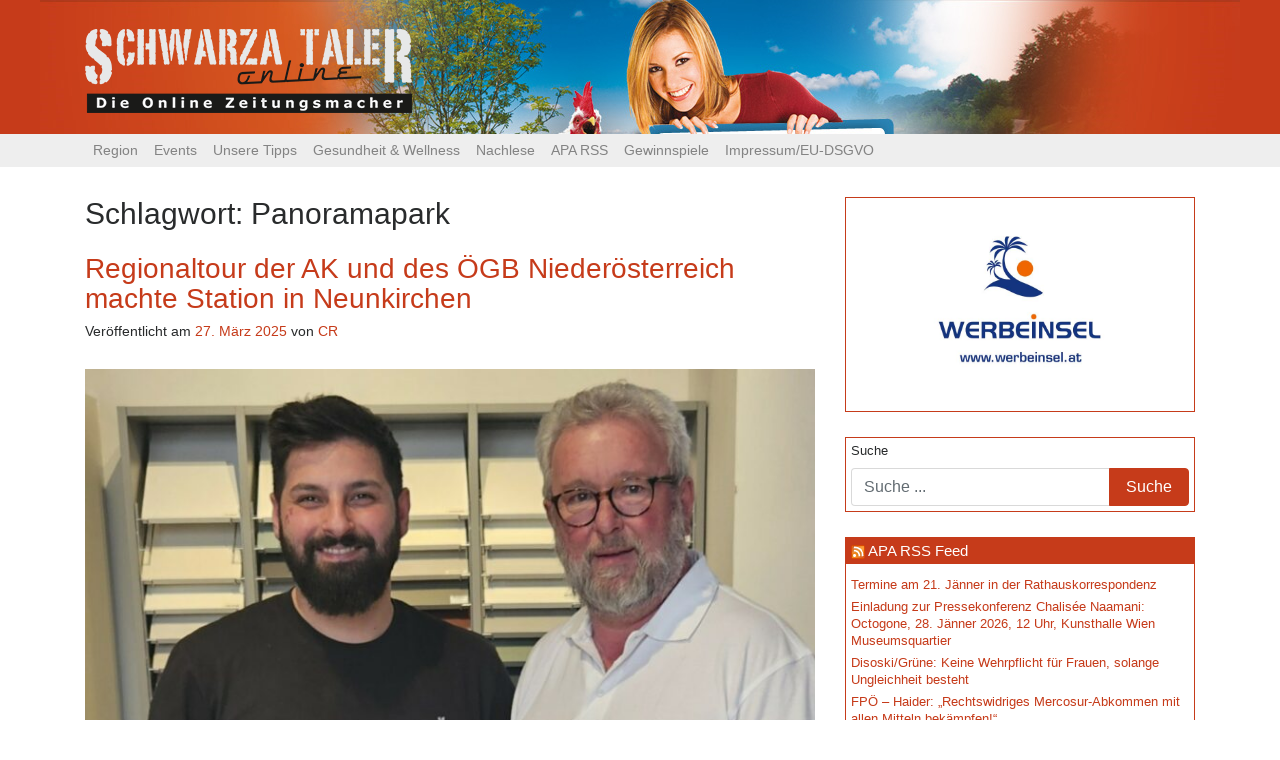

--- FILE ---
content_type: text/html; charset=UTF-8
request_url: https://www.schwarzataler-online.at/tag/panoramapark/
body_size: 13132
content:
<!DOCTYPE html>
<html lang="de" prefix="og: http://ogp.me/ns# fb: http://ogp.me/ns/fb# website: http://ogp.me/ns/website#">
<head>
	<meta charset="UTF-8">
	<meta http-equiv="X-UA-Compatible" content="IE=edge">
	<meta name="viewport" content="width=device-width, initial-scale=1">
	<meta name="mobile-web-app-capable" content="yes">
	<meta name="apple-mobile-web-app-capable" content="yes">
	<meta name="apple-mobile-web-app-title" content="Schwarzataler Online - Die Online Zeitungsmacher">
	<link rel="profile" href="http://gmpg.org/xfn/11">
	<link rel="pingback" href="https://www.schwarzataler-online.at/xmlrpc.php">
	<link href="https://fonts.googleapis.com/css?family=Droid+Sans" rel="stylesheet">
	<title>Panoramapark &#8211; Schwarzataler Online</title>
<meta name='robots' content='max-image-preview:large' />
<link rel="alternate" type="text/calendar" title="Schwarzataler Online &raquo; iCal Feed" href="https://www.schwarzataler-online.at/events/?ical=1" />
<script type="text/javascript">
/* <![CDATA[ */
window._wpemojiSettings = {"baseUrl":"https:\/\/s.w.org\/images\/core\/emoji\/15.0.3\/72x72\/","ext":".png","svgUrl":"https:\/\/s.w.org\/images\/core\/emoji\/15.0.3\/svg\/","svgExt":".svg","source":{"concatemoji":"https:\/\/www.schwarzataler-online.at\/wp-includes\/js\/wp-emoji-release.min.js?ver=6.5.7"}};
/*! This file is auto-generated */
!function(i,n){var o,s,e;function c(e){try{var t={supportTests:e,timestamp:(new Date).valueOf()};sessionStorage.setItem(o,JSON.stringify(t))}catch(e){}}function p(e,t,n){e.clearRect(0,0,e.canvas.width,e.canvas.height),e.fillText(t,0,0);var t=new Uint32Array(e.getImageData(0,0,e.canvas.width,e.canvas.height).data),r=(e.clearRect(0,0,e.canvas.width,e.canvas.height),e.fillText(n,0,0),new Uint32Array(e.getImageData(0,0,e.canvas.width,e.canvas.height).data));return t.every(function(e,t){return e===r[t]})}function u(e,t,n){switch(t){case"flag":return n(e,"\ud83c\udff3\ufe0f\u200d\u26a7\ufe0f","\ud83c\udff3\ufe0f\u200b\u26a7\ufe0f")?!1:!n(e,"\ud83c\uddfa\ud83c\uddf3","\ud83c\uddfa\u200b\ud83c\uddf3")&&!n(e,"\ud83c\udff4\udb40\udc67\udb40\udc62\udb40\udc65\udb40\udc6e\udb40\udc67\udb40\udc7f","\ud83c\udff4\u200b\udb40\udc67\u200b\udb40\udc62\u200b\udb40\udc65\u200b\udb40\udc6e\u200b\udb40\udc67\u200b\udb40\udc7f");case"emoji":return!n(e,"\ud83d\udc26\u200d\u2b1b","\ud83d\udc26\u200b\u2b1b")}return!1}function f(e,t,n){var r="undefined"!=typeof WorkerGlobalScope&&self instanceof WorkerGlobalScope?new OffscreenCanvas(300,150):i.createElement("canvas"),a=r.getContext("2d",{willReadFrequently:!0}),o=(a.textBaseline="top",a.font="600 32px Arial",{});return e.forEach(function(e){o[e]=t(a,e,n)}),o}function t(e){var t=i.createElement("script");t.src=e,t.defer=!0,i.head.appendChild(t)}"undefined"!=typeof Promise&&(o="wpEmojiSettingsSupports",s=["flag","emoji"],n.supports={everything:!0,everythingExceptFlag:!0},e=new Promise(function(e){i.addEventListener("DOMContentLoaded",e,{once:!0})}),new Promise(function(t){var n=function(){try{var e=JSON.parse(sessionStorage.getItem(o));if("object"==typeof e&&"number"==typeof e.timestamp&&(new Date).valueOf()<e.timestamp+604800&&"object"==typeof e.supportTests)return e.supportTests}catch(e){}return null}();if(!n){if("undefined"!=typeof Worker&&"undefined"!=typeof OffscreenCanvas&&"undefined"!=typeof URL&&URL.createObjectURL&&"undefined"!=typeof Blob)try{var e="postMessage("+f.toString()+"("+[JSON.stringify(s),u.toString(),p.toString()].join(",")+"));",r=new Blob([e],{type:"text/javascript"}),a=new Worker(URL.createObjectURL(r),{name:"wpTestEmojiSupports"});return void(a.onmessage=function(e){c(n=e.data),a.terminate(),t(n)})}catch(e){}c(n=f(s,u,p))}t(n)}).then(function(e){for(var t in e)n.supports[t]=e[t],n.supports.everything=n.supports.everything&&n.supports[t],"flag"!==t&&(n.supports.everythingExceptFlag=n.supports.everythingExceptFlag&&n.supports[t]);n.supports.everythingExceptFlag=n.supports.everythingExceptFlag&&!n.supports.flag,n.DOMReady=!1,n.readyCallback=function(){n.DOMReady=!0}}).then(function(){return e}).then(function(){var e;n.supports.everything||(n.readyCallback(),(e=n.source||{}).concatemoji?t(e.concatemoji):e.wpemoji&&e.twemoji&&(t(e.twemoji),t(e.wpemoji)))}))}((window,document),window._wpemojiSettings);
/* ]]> */
</script>
<link rel='stylesheet' id='wp_bannerize_pro_slugwp-bannerize-admin-barmincss-css' href='https://www.schwarzataler-online.at/wp-content/plugins/wp-bannerize-pro/public/css/wp-bannerize-admin-bar.min.css?ver=1.6.9' type='text/css' media='all' />
<link rel='stylesheet' id='wp_bannerize_pro_slugwp-bannerizemincss-css' href='https://www.schwarzataler-online.at/wp-content/plugins/wp-bannerize-pro/public/css/wp-bannerize.min.css?ver=1.6.9' type='text/css' media='all' />
<style id='wp-emoji-styles-inline-css' type='text/css'>

	img.wp-smiley, img.emoji {
		display: inline !important;
		border: none !important;
		box-shadow: none !important;
		height: 1em !important;
		width: 1em !important;
		margin: 0 0.07em !important;
		vertical-align: -0.1em !important;
		background: none !important;
		padding: 0 !important;
	}
</style>
<link rel='stylesheet' id='wp-block-library-css' href='https://www.schwarzataler-online.at/wp-includes/css/dist/block-library/style.min.css?ver=6.5.7' type='text/css' media='all' />
<style id='classic-theme-styles-inline-css' type='text/css'>
/*! This file is auto-generated */
.wp-block-button__link{color:#fff;background-color:#32373c;border-radius:9999px;box-shadow:none;text-decoration:none;padding:calc(.667em + 2px) calc(1.333em + 2px);font-size:1.125em}.wp-block-file__button{background:#32373c;color:#fff;text-decoration:none}
</style>
<style id='global-styles-inline-css' type='text/css'>
body{--wp--preset--color--black: #000000;--wp--preset--color--cyan-bluish-gray: #abb8c3;--wp--preset--color--white: #ffffff;--wp--preset--color--pale-pink: #f78da7;--wp--preset--color--vivid-red: #cf2e2e;--wp--preset--color--luminous-vivid-orange: #ff6900;--wp--preset--color--luminous-vivid-amber: #fcb900;--wp--preset--color--light-green-cyan: #7bdcb5;--wp--preset--color--vivid-green-cyan: #00d084;--wp--preset--color--pale-cyan-blue: #8ed1fc;--wp--preset--color--vivid-cyan-blue: #0693e3;--wp--preset--color--vivid-purple: #9b51e0;--wp--preset--gradient--vivid-cyan-blue-to-vivid-purple: linear-gradient(135deg,rgba(6,147,227,1) 0%,rgb(155,81,224) 100%);--wp--preset--gradient--light-green-cyan-to-vivid-green-cyan: linear-gradient(135deg,rgb(122,220,180) 0%,rgb(0,208,130) 100%);--wp--preset--gradient--luminous-vivid-amber-to-luminous-vivid-orange: linear-gradient(135deg,rgba(252,185,0,1) 0%,rgba(255,105,0,1) 100%);--wp--preset--gradient--luminous-vivid-orange-to-vivid-red: linear-gradient(135deg,rgba(255,105,0,1) 0%,rgb(207,46,46) 100%);--wp--preset--gradient--very-light-gray-to-cyan-bluish-gray: linear-gradient(135deg,rgb(238,238,238) 0%,rgb(169,184,195) 100%);--wp--preset--gradient--cool-to-warm-spectrum: linear-gradient(135deg,rgb(74,234,220) 0%,rgb(151,120,209) 20%,rgb(207,42,186) 40%,rgb(238,44,130) 60%,rgb(251,105,98) 80%,rgb(254,248,76) 100%);--wp--preset--gradient--blush-light-purple: linear-gradient(135deg,rgb(255,206,236) 0%,rgb(152,150,240) 100%);--wp--preset--gradient--blush-bordeaux: linear-gradient(135deg,rgb(254,205,165) 0%,rgb(254,45,45) 50%,rgb(107,0,62) 100%);--wp--preset--gradient--luminous-dusk: linear-gradient(135deg,rgb(255,203,112) 0%,rgb(199,81,192) 50%,rgb(65,88,208) 100%);--wp--preset--gradient--pale-ocean: linear-gradient(135deg,rgb(255,245,203) 0%,rgb(182,227,212) 50%,rgb(51,167,181) 100%);--wp--preset--gradient--electric-grass: linear-gradient(135deg,rgb(202,248,128) 0%,rgb(113,206,126) 100%);--wp--preset--gradient--midnight: linear-gradient(135deg,rgb(2,3,129) 0%,rgb(40,116,252) 100%);--wp--preset--font-size--small: 13px;--wp--preset--font-size--medium: 20px;--wp--preset--font-size--large: 36px;--wp--preset--font-size--x-large: 42px;--wp--preset--spacing--20: 0.44rem;--wp--preset--spacing--30: 0.67rem;--wp--preset--spacing--40: 1rem;--wp--preset--spacing--50: 1.5rem;--wp--preset--spacing--60: 2.25rem;--wp--preset--spacing--70: 3.38rem;--wp--preset--spacing--80: 5.06rem;--wp--preset--shadow--natural: 6px 6px 9px rgba(0, 0, 0, 0.2);--wp--preset--shadow--deep: 12px 12px 50px rgba(0, 0, 0, 0.4);--wp--preset--shadow--sharp: 6px 6px 0px rgba(0, 0, 0, 0.2);--wp--preset--shadow--outlined: 6px 6px 0px -3px rgba(255, 255, 255, 1), 6px 6px rgba(0, 0, 0, 1);--wp--preset--shadow--crisp: 6px 6px 0px rgba(0, 0, 0, 1);}:where(.is-layout-flex){gap: 0.5em;}:where(.is-layout-grid){gap: 0.5em;}body .is-layout-flex{display: flex;}body .is-layout-flex{flex-wrap: wrap;align-items: center;}body .is-layout-flex > *{margin: 0;}body .is-layout-grid{display: grid;}body .is-layout-grid > *{margin: 0;}:where(.wp-block-columns.is-layout-flex){gap: 2em;}:where(.wp-block-columns.is-layout-grid){gap: 2em;}:where(.wp-block-post-template.is-layout-flex){gap: 1.25em;}:where(.wp-block-post-template.is-layout-grid){gap: 1.25em;}.has-black-color{color: var(--wp--preset--color--black) !important;}.has-cyan-bluish-gray-color{color: var(--wp--preset--color--cyan-bluish-gray) !important;}.has-white-color{color: var(--wp--preset--color--white) !important;}.has-pale-pink-color{color: var(--wp--preset--color--pale-pink) !important;}.has-vivid-red-color{color: var(--wp--preset--color--vivid-red) !important;}.has-luminous-vivid-orange-color{color: var(--wp--preset--color--luminous-vivid-orange) !important;}.has-luminous-vivid-amber-color{color: var(--wp--preset--color--luminous-vivid-amber) !important;}.has-light-green-cyan-color{color: var(--wp--preset--color--light-green-cyan) !important;}.has-vivid-green-cyan-color{color: var(--wp--preset--color--vivid-green-cyan) !important;}.has-pale-cyan-blue-color{color: var(--wp--preset--color--pale-cyan-blue) !important;}.has-vivid-cyan-blue-color{color: var(--wp--preset--color--vivid-cyan-blue) !important;}.has-vivid-purple-color{color: var(--wp--preset--color--vivid-purple) !important;}.has-black-background-color{background-color: var(--wp--preset--color--black) !important;}.has-cyan-bluish-gray-background-color{background-color: var(--wp--preset--color--cyan-bluish-gray) !important;}.has-white-background-color{background-color: var(--wp--preset--color--white) !important;}.has-pale-pink-background-color{background-color: var(--wp--preset--color--pale-pink) !important;}.has-vivid-red-background-color{background-color: var(--wp--preset--color--vivid-red) !important;}.has-luminous-vivid-orange-background-color{background-color: var(--wp--preset--color--luminous-vivid-orange) !important;}.has-luminous-vivid-amber-background-color{background-color: var(--wp--preset--color--luminous-vivid-amber) !important;}.has-light-green-cyan-background-color{background-color: var(--wp--preset--color--light-green-cyan) !important;}.has-vivid-green-cyan-background-color{background-color: var(--wp--preset--color--vivid-green-cyan) !important;}.has-pale-cyan-blue-background-color{background-color: var(--wp--preset--color--pale-cyan-blue) !important;}.has-vivid-cyan-blue-background-color{background-color: var(--wp--preset--color--vivid-cyan-blue) !important;}.has-vivid-purple-background-color{background-color: var(--wp--preset--color--vivid-purple) !important;}.has-black-border-color{border-color: var(--wp--preset--color--black) !important;}.has-cyan-bluish-gray-border-color{border-color: var(--wp--preset--color--cyan-bluish-gray) !important;}.has-white-border-color{border-color: var(--wp--preset--color--white) !important;}.has-pale-pink-border-color{border-color: var(--wp--preset--color--pale-pink) !important;}.has-vivid-red-border-color{border-color: var(--wp--preset--color--vivid-red) !important;}.has-luminous-vivid-orange-border-color{border-color: var(--wp--preset--color--luminous-vivid-orange) !important;}.has-luminous-vivid-amber-border-color{border-color: var(--wp--preset--color--luminous-vivid-amber) !important;}.has-light-green-cyan-border-color{border-color: var(--wp--preset--color--light-green-cyan) !important;}.has-vivid-green-cyan-border-color{border-color: var(--wp--preset--color--vivid-green-cyan) !important;}.has-pale-cyan-blue-border-color{border-color: var(--wp--preset--color--pale-cyan-blue) !important;}.has-vivid-cyan-blue-border-color{border-color: var(--wp--preset--color--vivid-cyan-blue) !important;}.has-vivid-purple-border-color{border-color: var(--wp--preset--color--vivid-purple) !important;}.has-vivid-cyan-blue-to-vivid-purple-gradient-background{background: var(--wp--preset--gradient--vivid-cyan-blue-to-vivid-purple) !important;}.has-light-green-cyan-to-vivid-green-cyan-gradient-background{background: var(--wp--preset--gradient--light-green-cyan-to-vivid-green-cyan) !important;}.has-luminous-vivid-amber-to-luminous-vivid-orange-gradient-background{background: var(--wp--preset--gradient--luminous-vivid-amber-to-luminous-vivid-orange) !important;}.has-luminous-vivid-orange-to-vivid-red-gradient-background{background: var(--wp--preset--gradient--luminous-vivid-orange-to-vivid-red) !important;}.has-very-light-gray-to-cyan-bluish-gray-gradient-background{background: var(--wp--preset--gradient--very-light-gray-to-cyan-bluish-gray) !important;}.has-cool-to-warm-spectrum-gradient-background{background: var(--wp--preset--gradient--cool-to-warm-spectrum) !important;}.has-blush-light-purple-gradient-background{background: var(--wp--preset--gradient--blush-light-purple) !important;}.has-blush-bordeaux-gradient-background{background: var(--wp--preset--gradient--blush-bordeaux) !important;}.has-luminous-dusk-gradient-background{background: var(--wp--preset--gradient--luminous-dusk) !important;}.has-pale-ocean-gradient-background{background: var(--wp--preset--gradient--pale-ocean) !important;}.has-electric-grass-gradient-background{background: var(--wp--preset--gradient--electric-grass) !important;}.has-midnight-gradient-background{background: var(--wp--preset--gradient--midnight) !important;}.has-small-font-size{font-size: var(--wp--preset--font-size--small) !important;}.has-medium-font-size{font-size: var(--wp--preset--font-size--medium) !important;}.has-large-font-size{font-size: var(--wp--preset--font-size--large) !important;}.has-x-large-font-size{font-size: var(--wp--preset--font-size--x-large) !important;}
.wp-block-navigation a:where(:not(.wp-element-button)){color: inherit;}
:where(.wp-block-post-template.is-layout-flex){gap: 1.25em;}:where(.wp-block-post-template.is-layout-grid){gap: 1.25em;}
:where(.wp-block-columns.is-layout-flex){gap: 2em;}:where(.wp-block-columns.is-layout-grid){gap: 2em;}
.wp-block-pullquote{font-size: 1.5em;line-height: 1.6;}
</style>
<link rel='stylesheet' id='wpos-slick-style-css' href='https://www.schwarzataler-online.at/wp-content/plugins/wp-responsive-recent-post-slider/assets/css/slick.css?ver=3.5.1' type='text/css' media='all' />
<link rel='stylesheet' id='wppsac-public-style-css' href='https://www.schwarzataler-online.at/wp-content/plugins/wp-responsive-recent-post-slider/assets/css/recent-post-style.css?ver=3.5.1' type='text/css' media='all' />
<link rel='stylesheet' id='understrap-styles-css' href='https://www.schwarzataler-online.at/wp-content/themes/schwarzataler_online_2017-06/css/theme.css?ver=0.5.7' type='text/css' media='all' />
<script type="text/javascript" src="https://www.schwarzataler-online.at/wp-includes/js/jquery/jquery.min.js?ver=3.7.1" id="jquery-core-js"></script>
<script type="text/javascript" src="https://www.schwarzataler-online.at/wp-includes/js/jquery/jquery-migrate.min.js?ver=3.4.1" id="jquery-migrate-js"></script>
<link rel="https://api.w.org/" href="https://www.schwarzataler-online.at/wp-json/" /><link rel="alternate" type="application/json" href="https://www.schwarzataler-online.at/wp-json/wp/v2/tags/2776" />

<!-- Open Graph data is managed by Alex MacArthur's Complete Open Graph plugin. (v3.4.5) -->
<!-- https://wordpress.org/plugins/complete-open-graph/ -->
<meta property='og:site_name' content='Schwarzataler Online' />
<meta property='og:url' content='https://www.schwarzataler-online.at' />
<meta property='og:locale' content='de_DE' />
<meta property='og:description' content='Die Online Zeitungsmacher' />
<meta property='og:title' content='Schwarzataler Online' />
<meta property='og:type' content='website' />
<meta name='twitter:card' content='summary' />
<meta name='twitter:title' content='Schwarzataler Online' />
<meta name='twitter:description' content='Die Online Zeitungsmacher' />
<!-- End Complete Open Graph. | 0.0015161037445068s -->

<style type="text/css">
.feedzy-rss-link-icon:after {
	content: url("https://www.schwarzataler-online.at/wp-content/plugins/feedzy-rss-feeds/img/external-link.png");
	margin-left: 3px;
}
</style>
		<script type="text/javascript">
    "function"!=typeof loadGsLib&&(loadGsLib=function(){var e=document.createElement("script");
    e.type="text/javascript",e.async=!0,e.src="https://api.at.getsocial.io/get/v1/05c3ff/gs_async.js";
    var t=document.getElementsByTagName("script")[0];t.parentNode.insertBefore(e,t)})();
    var GETSOCIAL_VERSION = "4.5";
</script><meta name="tec-api-version" content="v1"><meta name="tec-api-origin" content="https://www.schwarzataler-online.at"><link rel="alternate" href="https://www.schwarzataler-online.at/wp-json/tribe/events/v1/events/?tags=panoramapark" /><link id='MediaRSS' rel='alternate' type='application/rss+xml' title='NextGEN Gallery RSS Feed' href='https://www.schwarzataler-online.at/wp-content/plugins/nextgen-gallery/src/Legacy/xml/media-rss.php' />
<script>
  window.ajaxurl =
    "https://www.schwarzataler-online.at/wp-admin/admin-ajax.php"
  window.WPBannerize = {
    "General": {
        "impressions_enabled": "0",
        "clicks_enabled": "0"
    },
    "Layout": {
        "top": 0,
        "right": 0,
        "bottom": 0,
        "left": 0
    }
} ;
</script>
  <!-- Global site tag (gtag.js) - Google Analytics -->
  <script async src="https://www.googletagmanager.com/gtag/js?id=UA-110608445-1"></script>
  <script>
    window.dataLayer = window.dataLayer || [];
    function gtag(){dataLayer.push(arguments);}
    gtag('js', new Date());

    gtag('config', 'UA-110608445-1');
  </script>
  <script async src="//pagead2.googlesyndication.com/pagead/js/adsbygoogle.js"></script>
  <script>
    (adsbygoogle = window.adsbygoogle || []).push({
      google_ad_client: "ca-pub-2507861894708771",
      enable_page_level_ads: true
    });
  </script>
</head>

<body class="archive tag-panoramapark tag-2776 wp-custom-logo tribe-no-js hfeed">

<div class="hfeed site" id="page">

	<!-- ******************* The Navbar Area ******************* -->
	<div class="wrapper-fluid wrapper-navbar" id="wrapper-navbar">

		<a class="skip-link screen-reader-text sr-only" href="#content">Zum Inhalt</a>
    <header id="top_header">
      <div class="container">
        <!-- Your site title as branding in the menu -->
        <a href="https://www.schwarzataler-online.at/" class="navbar-brand custom-logo-link" rel="home"><img width="327" height="84" src="https://www.schwarzataler-online.at/wp-content/uploads/2017/06/logo3.png" class="img-responsive" alt="Schwarzataler Online" decoding="async" srcset="https://www.schwarzataler-online.at/wp-content/uploads/2017/06/logo3.png 327w, https://www.schwarzataler-online.at/wp-content/uploads/2017/06/logo3-300x77.png 300w" sizes="(max-width: 327px) 100vw, 327px" /></a><!-- end custom logo -->
      </div>
    </header>
		
		<nav class="navbar navbar-toggleable-md navbar-custom">

					<div class="container">
		
				<button class="navbar-toggler" type="button" data-toggle="collapse" data-target="#navbarNavDropdown" aria-controls="navbarNavDropdown" aria-expanded="false" aria-label="Toggle navigation">
					<span class="navbar-toggler-icon"></span>
				</button>
				<!-- The WordPress Menu goes here -->
				<div id="navbarNavDropdown" class="collapse navbar-collapse"><ul id="main-menu" class="navbar-nav"><li id="menu-item-69518" class="menu-item menu-item-type-taxonomy menu-item-object-category menu-item-has-children nav-item menu-item-69518 dropdown"><a title="Region" href="#" data-toggle="dropdown" class="nav-link dropdown-toggle">Region <span class="caret"></span></a>
<ul class=" dropdown-menu" role="menu">
	<li id="menu-item-69519" class="menu-item menu-item-type-taxonomy menu-item-object-category nav-item menu-item-69519"><a title="Bucklige Welt / Wechsel" href="https://www.schwarzataler-online.at/category/region/buwe-pitt-wech/" class="nav-link">Bucklige Welt / Wechsel</a></li>
	<li id="menu-item-69520" class="menu-item menu-item-type-taxonomy menu-item-object-category nav-item menu-item-69520"><a title="Oberes Mürztal" href="https://www.schwarzataler-online.at/category/region/oberes-muerztal/" class="nav-link">Oberes Mürztal</a></li>
	<li id="menu-item-69521" class="menu-item menu-item-type-taxonomy menu-item-object-category nav-item menu-item-69521"><a title="Schwarzatal / Zauberberge" href="https://www.schwarzataler-online.at/category/region/schwarzatal-zauberberge/" class="nav-link">Schwarzatal / Zauberberge</a></li>
	<li id="menu-item-69522" class="menu-item menu-item-type-taxonomy menu-item-object-category nav-item menu-item-69522"><a title="Steinfeld / Hohe Wand" href="https://www.schwarzataler-online.at/category/region/howa-steinfeld/" class="nav-link">Steinfeld / Hohe Wand</a></li>
	<li id="menu-item-69523" class="menu-item menu-item-type-taxonomy menu-item-object-category nav-item menu-item-69523"><a title="Der Rest der Welt" href="https://www.schwarzataler-online.at/category/region/ueberregional/" class="nav-link">Der Rest der Welt</a></li>
</ul>
</li>
<li id="menu-item-69515" class="menu-item menu-item-type-taxonomy menu-item-object-category menu-item-has-children nav-item menu-item-69515 dropdown"><a title="Events" href="#" data-toggle="dropdown" class="nav-link dropdown-toggle">Events <span class="caret"></span></a>
<ul class=" dropdown-menu" role="menu">
	<li id="menu-item-69582" class="menu-item menu-item-type-taxonomy menu-item-object-tribe_events_cat nav-item menu-item-69582"><a title="Alle Events" href="https://www.schwarzataler-online.at/events/kategorie/events/" class="nav-link">Alle Events</a></li>
	<li id="menu-item-69585" class="menu-item menu-item-type-taxonomy menu-item-object-tribe_events_cat nav-item menu-item-69585"><a title="Festivals" href="https://www.schwarzataler-online.at/events/kategorie/events/festivals/" class="nav-link">Festivals</a></li>
	<li id="menu-item-69588" class="menu-item menu-item-type-taxonomy menu-item-object-tribe_events_cat nav-item menu-item-69588"><a title="Konzert" href="https://www.schwarzataler-online.at/events/kategorie/events/konzert/" class="nav-link">Konzert</a></li>
	<li id="menu-item-69591" class="menu-item menu-item-type-taxonomy menu-item-object-tribe_events_cat nav-item menu-item-69591"><a title="Bühne" href="https://www.schwarzataler-online.at/events/kategorie/events/buehne/" class="nav-link">Bühne</a></li>
	<li id="menu-item-75089" class="menu-item menu-item-type-taxonomy menu-item-object-tribe_events_cat nav-item menu-item-75089"><a title="Tanzveranstaltungen" href="https://www.schwarzataler-online.at/events/kategorie/events/tanzveranstaltungen/" class="nav-link">Tanzveranstaltungen</a></li>
	<li id="menu-item-69596" class="menu-item menu-item-type-taxonomy menu-item-object-tribe_events_cat nav-item menu-item-69596"><a title="Lesung" href="https://www.schwarzataler-online.at/events/kategorie/events/lesung/" class="nav-link">Lesung</a></li>
	<li id="menu-item-69590" class="menu-item menu-item-type-taxonomy menu-item-object-tribe_events_cat nav-item menu-item-69590"><a title="Ausstellung" href="https://www.schwarzataler-online.at/events/kategorie/events/ausstellung/" class="nav-link">Ausstellung</a></li>
	<li id="menu-item-69587" class="menu-item menu-item-type-taxonomy menu-item-object-tribe_events_cat nav-item menu-item-69587"><a title="Heuriger" href="https://www.schwarzataler-online.at/events/kategorie/events/heuriger/" class="nav-link">Heuriger</a></li>
	<li id="menu-item-69593" class="menu-item menu-item-type-taxonomy menu-item-object-tribe_events_cat nav-item menu-item-69593"><a title="Flohmärkte" href="https://www.schwarzataler-online.at/events/kategorie/events/flohmaerkte/" class="nav-link">Flohmärkte</a></li>
</ul>
</li>
<li id="menu-item-69535" class="menu-item menu-item-type-taxonomy menu-item-object-category menu-item-has-children nav-item menu-item-69535 dropdown"><a title="Unsere Tipps" href="#" data-toggle="dropdown" class="nav-link dropdown-toggle">Unsere Tipps <span class="caret"></span></a>
<ul class=" dropdown-menu" role="menu">
	<li id="menu-item-69533" class="menu-item menu-item-type-taxonomy menu-item-object-category nav-item menu-item-69533"><a title="Live &amp; Musicbox" href="https://www.schwarzataler-online.at/category/thematik/musicbox/" class="nav-link">Live &amp; Musicbox</a></li>
	<li id="menu-item-69529" class="menu-item menu-item-type-taxonomy menu-item-object-category nav-item menu-item-69529"><a title="Bücher" href="https://www.schwarzataler-online.at/category/thematik/buecher/" class="nav-link">Bücher</a></li>
	<li id="menu-item-69530" class="menu-item menu-item-type-taxonomy menu-item-object-category nav-item menu-item-69530"><a title="Filme" href="https://www.schwarzataler-online.at/category/thematik/filme/" class="nav-link">Filme</a></li>
	<li id="menu-item-69532" class="menu-item menu-item-type-taxonomy menu-item-object-category nav-item menu-item-69532"><a title="Kultur" href="https://www.schwarzataler-online.at/category/thematik/kultur/" class="nav-link">Kultur</a></li>
	<li id="menu-item-69597" class="menu-item menu-item-type-taxonomy menu-item-object-category nav-item menu-item-69597"><a title="Rund ums Haus" href="https://www.schwarzataler-online.at/category/thematik/rund-ums-haus/" class="nav-link">Rund ums Haus</a></li>
</ul>
</li>
<li id="menu-item-69598" class="menu-item menu-item-type-taxonomy menu-item-object-category nav-item menu-item-69598"><a title="Gesundheit &amp; Wellness" href="https://www.schwarzataler-online.at/category/thematik/gesundheit-wellness/" class="nav-link">Gesundheit &#038; Wellness</a></li>
<li id="menu-item-69526" class="menu-item menu-item-type-taxonomy menu-item-object-category menu-item-has-children nav-item menu-item-69526 dropdown"><a title="Nachlese" href="#" data-toggle="dropdown" class="nav-link dropdown-toggle">Nachlese <span class="caret"></span></a>
<ul class=" dropdown-menu" role="menu">
	<li id="menu-item-69545" class="menu-item menu-item-type-taxonomy menu-item-object-category nav-item menu-item-69545"><a title="Adabei" href="https://www.schwarzataler-online.at/category/thematik/adabei/" class="nav-link">Adabei</a></li>
	<li id="menu-item-69527" class="menu-item menu-item-type-taxonomy menu-item-object-category nav-item menu-item-69527"><a title="Gallerie" href="https://www.schwarzataler-online.at/category/thematik/adabei/event-fotos/" class="nav-link">Gallerie</a></li>
</ul>
</li>
<li id="menu-item-69603" class="menu-item menu-item-type-post_type menu-item-object-page nav-item menu-item-69603"><a title="APA RSS" href="https://www.schwarzataler-online.at/apa-rss/" class="nav-link">APA RSS</a></li>
<li id="menu-item-69531" class="menu-item menu-item-type-taxonomy menu-item-object-category nav-item menu-item-69531"><a title="Gewinnspiele" href="https://www.schwarzataler-online.at/category/thematik/gewinnspiele/" class="nav-link">Gewinnspiele</a></li>
<li id="menu-item-69568" class="menu-item menu-item-type-post_type menu-item-object-page nav-item menu-item-69568"><a title="Impressum/EU-DSGVO" href="https://www.schwarzataler-online.at/impressum/" class="nav-link">Impressum/EU-DSGVO</a></li>
</ul></div>						</div><!-- .container -->
						
		</nav><!-- .site-navigation -->
	</div><!-- .wrapper-navbar end -->


<div class="wrapper" id="archive-wrapper">

	<div class="container" id="content" tabindex="-1">

		<div class="row">

			<!-- Do the left sidebar check -->
			


<div class="col-md-8 content-area" id="primary">
			<main class="site-main" id="main">

				
					<header class="page-header">
						<h1 class="page-title">Schlagwort: <span>Panoramapark</span></h1>					</header><!-- .page-header -->

										
						
<article class="post-104154 post type-post status-publish format-standard has-post-thumbnail hentry category-allgemein category-arbeit category-bildung category-events category-featured category-politik category-region category-schwarzatal-zauberberge tag-aktion tag-arbeiterkammer tag-gerhard-windbichler tag-marion-woedl tag-neunkirchen tag-oegb-niederoesterreich tag-panoramapark tag-protest" id="post-104154">

	<header class="entry-header">

		<h2 class="entry-title"><a href="https://www.schwarzataler-online.at/2025/03/regionaltour-der-ak-und-des-oegb-niederoesterreich-machte-station-in-neunkirchen/" rel="bookmark">Regionaltour der AK und des ÖGB Niederösterreich machte Station in Neunkirchen</a></h2>
		
			<div class="entry-meta">
				<span class="posted-on">Veröffentlicht am <a href="https://www.schwarzataler-online.at/2025/03/regionaltour-der-ak-und-des-oegb-niederoesterreich-machte-station-in-neunkirchen/" rel="bookmark"><time class="entry-date published" datetime="2025-03-27T21:34:40+01:00">27. März 2025</time></a></span><span class="byline"> von <span class="author vcard"><a class="url fn n" href="https://www.schwarzataler-online.at/author/saharawilli/">CR</a></span></span>			</div><!-- .entry-meta -->

		
	</header><!-- .entry-header -->

	<img width="640" height="360" src="https://www.schwarzataler-online.at/wp-content/uploads/2025/03/20250311_120934-SoKo-1024x576.jpg" class="attachment-large size-large wp-post-image" alt="" decoding="async" fetchpriority="high" srcset="https://www.schwarzataler-online.at/wp-content/uploads/2025/03/20250311_120934-SoKo-1024x576.jpg 1024w, https://www.schwarzataler-online.at/wp-content/uploads/2025/03/20250311_120934-SoKo-300x169.jpg 300w, https://www.schwarzataler-online.at/wp-content/uploads/2025/03/20250311_120934-SoKo-768x432.jpg 768w, https://www.schwarzataler-online.at/wp-content/uploads/2025/03/20250311_120934-SoKo-1200x675.jpg 1200w, https://www.schwarzataler-online.at/wp-content/uploads/2025/03/20250311_120934-SoKo.jpg 1232w" sizes="(max-width: 640px) 100vw, 640px" />
	<div class="entry-content">

		<p>&#8218;Steuerlast fair verteilen&#8216; &#8211; mit dieser Forderung an die Bundesregierung startet die Regionaltour der AK und des ÖGB Niederösterreich. Mit kleinen Aufmerksamkeiten als Geschenk wandten sich Vertreter des ÖGB und [&#8230;]</p>
<p><a class="btn btn-secondary understrap-read-more-link" href="https://www.schwarzataler-online.at/2025/03/regionaltour-der-ak-und-des-oegb-niederoesterreich-machte-station-in-neunkirchen/">Weiterlesen&#8230;</a></p>

		
	</div><!-- .entry-content -->

	<footer class="entry-footer">

		<span class="cat-links">Veröffentlicht in  <a href="https://www.schwarzataler-online.at/category/allgemein/" rel="category tag">Allgemein</a>, <a href="https://www.schwarzataler-online.at/category/thematik/arbeit/" rel="category tag">Arbeit</a>, <a href="https://www.schwarzataler-online.at/category/thematik/bildung/" rel="category tag">Bildung</a>, <a href="https://www.schwarzataler-online.at/category/events/" rel="category tag">Events</a>, <a href="https://www.schwarzataler-online.at/category/thematik/politik/" rel="category tag">Politik</a>, <a href="https://www.schwarzataler-online.at/category/region/" rel="category tag">Region</a>, <a href="https://www.schwarzataler-online.at/category/region/schwarzatal-zauberberge/" rel="category tag">Schwarzatal / Zauberberge</a></span><br/><span class="tags-links">Tagged <a href="https://www.schwarzataler-online.at/tag/aktion/" rel="tag">Aktion</a>, <a href="https://www.schwarzataler-online.at/tag/arbeiterkammer/" rel="tag">Arbeiterkammer</a>, <a href="https://www.schwarzataler-online.at/tag/gerhard-windbichler/" rel="tag">Gerhard Windbichler</a>, <a href="https://www.schwarzataler-online.at/tag/marion-woedl/" rel="tag">Marion Woedl</a>, <a href="https://www.schwarzataler-online.at/tag/neunkirchen/" rel="tag">Neunkirchen</a>, <a href="https://www.schwarzataler-online.at/tag/oegb-niederoesterreich/" rel="tag">ÖGB Niederösterreich</a>, <a href="https://www.schwarzataler-online.at/tag/panoramapark/" rel="tag">Panoramapark</a>, <a href="https://www.schwarzataler-online.at/tag/protest/" rel="tag">Protest</a></span><span class="comments-link"><a href="https://www.schwarzataler-online.at/2025/03/regionaltour-der-ak-und-des-oegb-niederoesterreich-machte-station-in-neunkirchen/#respond">Kommentar hinterlassen</a></span>
	</footer><!-- .entry-footer -->

</article><!-- #post-## -->

					
						
<article class="post-74869 post type-post status-publish format-standard has-post-thumbnail hentry category-bildung category-ueberregional category-gewinnspiele category-rund-ums-haus category-schwarzatal-zauberberge tag-beratung tag-energie tag-gewinnspiel tag-neunkirchen tag-panoramapark tag-umwelt" id="post-74869">

	<header class="entry-header">

		<h2 class="entry-title"><a href="https://www.schwarzataler-online.at/2018/01/%e2%98%85-heiztour-der-energie-und-umweltagentur-im-bezirk-neunkirchen/" rel="bookmark">Heiztour der Energie- und Umweltagentur im Bezirk Neunkirchen</a></h2>
		
			<div class="entry-meta">
				<span class="posted-on">Veröffentlicht am <a href="https://www.schwarzataler-online.at/2018/01/%e2%98%85-heiztour-der-energie-und-umweltagentur-im-bezirk-neunkirchen/" rel="bookmark"><time class="entry-date published updated" datetime="2018-01-05T12:43:52+01:00">5. Januar 2018</time></a></span><span class="byline"> von <span class="author vcard"><a class="url fn n" href="https://www.schwarzataler-online.at/author/saharawilli/">CR</a></span></span>			</div><!-- .entry-meta -->

		
	</header><!-- .entry-header -->

	<img width="640" height="400" src="https://www.schwarzataler-online.at/wp-content/uploads/2018/01/Foto_Heiztour-Neunkirchen-1024x640.jpg" class="attachment-large size-large wp-post-image" alt="" decoding="async" srcset="https://www.schwarzataler-online.at/wp-content/uploads/2018/01/Foto_Heiztour-Neunkirchen-1024x640.jpg 1024w, https://www.schwarzataler-online.at/wp-content/uploads/2018/01/Foto_Heiztour-Neunkirchen-300x188.jpg 300w, https://www.schwarzataler-online.at/wp-content/uploads/2018/01/Foto_Heiztour-Neunkirchen-768x480.jpg 768w, https://www.schwarzataler-online.at/wp-content/uploads/2018/01/Foto_Heiztour-Neunkirchen-688x430.jpg 688w, https://www.schwarzataler-online.at/wp-content/uploads/2018/01/Foto_Heiztour-Neunkirchen-344x215.jpg 344w" sizes="(max-width: 640px) 100vw, 640px" />
	<div class="entry-content">

		<p>Die Energie- und Umweltagentur NÖ startete mit einer großen Beratungstour zum Thema Heizen ins neue Jahr. Auch in Neunkirchen konnte man sich im Panoramapark Tipps zum Energiesparen beim Heizen holen. [&#8230;]</p>
<p><a class="btn btn-secondary understrap-read-more-link" href="https://www.schwarzataler-online.at/2018/01/%e2%98%85-heiztour-der-energie-und-umweltagentur-im-bezirk-neunkirchen/">Weiterlesen&#8230;</a></p>

		
	</div><!-- .entry-content -->

	<footer class="entry-footer">

		<span class="cat-links">Veröffentlicht in  <a href="https://www.schwarzataler-online.at/category/thematik/bildung/" rel="category tag">Bildung</a>, <a href="https://www.schwarzataler-online.at/category/region/ueberregional/" rel="category tag">Der Rest der Welt</a>, <a href="https://www.schwarzataler-online.at/category/thematik/gewinnspiele/" rel="category tag">Gewinnspiele</a>, <a href="https://www.schwarzataler-online.at/category/thematik/rund-ums-haus/" rel="category tag">Rund ums Haus</a>, <a href="https://www.schwarzataler-online.at/category/region/schwarzatal-zauberberge/" rel="category tag">Schwarzatal / Zauberberge</a></span><br/><span class="tags-links">Tagged <a href="https://www.schwarzataler-online.at/tag/beratung/" rel="tag">Beratung</a>, <a href="https://www.schwarzataler-online.at/tag/energie/" rel="tag">Energie</a>, <a href="https://www.schwarzataler-online.at/tag/gewinnspiel/" rel="tag">Gewinnspiel</a>, <a href="https://www.schwarzataler-online.at/tag/neunkirchen/" rel="tag">Neunkirchen</a>, <a href="https://www.schwarzataler-online.at/tag/panoramapark/" rel="tag">Panoramapark</a>, <a href="https://www.schwarzataler-online.at/tag/umwelt/" rel="tag">Umwelt</a></span><span class="comments-link"><a href="https://www.schwarzataler-online.at/2018/01/%e2%98%85-heiztour-der-energie-und-umweltagentur-im-bezirk-neunkirchen/#respond">Kommentar hinterlassen</a></span>
	</footer><!-- .entry-footer -->

</article><!-- #post-## -->

					
				
			</main><!-- #main -->

			<!-- The pagination component -->
			
		</div><!-- #primary -->

		<!-- Do the right sidebar check -->
		
			
<div class="col-md-4 widget-area" id="right-sidebar" role="complementary">
	<aside id="wp-bannerize-widget-2" class="widget-block widget widget_wp-bannerize-widget"><aside id="wp-bannerize-widget-2" class="widget-block widget widget_wp-bannerize-widget">      <div class="wp_bannerize_container wp_bannerize_layout_vertical">    <div class="wp_bannerize_banner_box wp_bannerize_category_einzelansicht-einleitung wp_bannerize_category_sidebar"
         style=""
         data-title="Werbeinsel - 200x200"
         data-mime_type="image-jpeg"
       data-impressions_enabled="true"       data-clicks_enabled="true"         data-banner_id="72753"
         id="wpbanner-72753">
      <a href="https://www.werbeinsel.at/" target="_blank" ><img border="0" width="203" height="203" src="https://www.schwarzataler-online.at/wp-content/uploads/2017/10/Banner_Werbeinsel.jpg" alt="Werbeinsel - 200x200" title="Werbeinsel - 200x200" /></a>    </div>
    </div></aside></aside><aside id="search-3" class="widget-block widget widget_search"><form method="get" id="searchform" action="https://www.schwarzataler-online.at/" role="search">
	<label class="assistive-text" for="s">Suche</label>
	<div class="input-group">
		<input class="field form-control" id="s" name="s" type="text"
			placeholder="Suche ...">
		<span class="input-group-btn">
			<input class="submit btn btn-primary" id="searchsubmit" name="submit" type="submit"
			value="Suche">
	</span>
	</div>
</form>
</aside><aside id="rss-2" class="widget-block widget widget_rss"><h3 class="widget-title"><a class="rsswidget rss-widget-feed" href="https://www.ots.at/rss/index"><img class="rss-widget-icon" style="border:0" width="14" height="14" src="https://www.schwarzataler-online.at/wp-includes/images/rss.png" alt="RSS" loading="lazy" /></a> <a class="rsswidget rss-widget-title" href="">APA RSS Feed</a></h3><ul><li><a class='rsswidget' href='https://www.ots.at/presseaussendung/OTS_20260120_OTS0108/termine-am-21-jaenner-in-der-rathauskorrespondenz'>Termine am 21. Jänner in der Rathauskorrespondenz</a></li><li><a class='rsswidget' href='https://www.ots.at/presseaussendung/OTS_20260120_OTS0107/einladung-zur-pressekonferenz-chalise-naamani-octogone-28-jaenner-2026-12-uhr-kunsthalle-wien-museumsquartier'>Einladung zur Pressekonferenz Chalisée Naamani: Octogone, 28. Jänner 2026, 12 Uhr, Kunsthalle Wien Museumsquartier</a></li><li><a class='rsswidget' href='https://www.ots.at/presseaussendung/OTS_20260120_OTS0106/disoskigruene-keine-wehrpflicht-fuer-frauen-solange-ungleichheit-besteht'>Disoski/Grüne: Keine Wehrpflicht für Frauen, solange Ungleichheit besteht</a></li><li><a class='rsswidget' href='https://www.ots.at/presseaussendung/OTS_20260120_OTS0105/fpoe-haider-rechtswidriges-mercosur-abkommen-mit-allen-mitteln-bekaempfen'>FPÖ – Haider: „Rechtswidriges Mercosur-Abkommen mit allen Mitteln bekämpfen!“</a></li><li><a class='rsswidget' href='https://www.ots.at/presseaussendung/OTS_20260120_OTS0104/oevp-zierfussgorlitzer-foerderchaos-statt-kontrolle-neos-lassen-foerdermissbrauch-in-wiens-kindergaerten-eskalieren'>ÖVP - Zierfuß/Gorlitzer: Förderchaos statt Kontrolle: Neos lassen Fördermissbrauch in Wiens Kindergärten eskalieren</a></li></ul></aside><aside id="tag_cloud-2" class="widget-block widget widget_tag_cloud"><h3 class="widget-title">Schlagwörter</h3><div class="tagcloud"><a href="https://www.schwarzataler-online.at/tag/album/" class="tag-cloud-link tag-link-2608 tag-link-position-1" style="font-size: 11.389473684211pt;" aria-label="Album (220 Einträge)">Album</a>
<a href="https://www.schwarzataler-online.at/tag/arbeit/" class="tag-cloud-link tag-link-2131 tag-link-position-2" style="font-size: 10.8pt;" aria-label="Arbeit (198 Einträge)">Arbeit</a>
<a href="https://www.schwarzataler-online.at/tag/ausstellung/" class="tag-cloud-link tag-link-102 tag-link-position-3" style="font-size: 8.1473684210526pt;" aria-label="Ausstellung (130 Einträge)">Ausstellung</a>
<a href="https://www.schwarzataler-online.at/tag/bergrettung/" class="tag-cloud-link tag-link-1562 tag-link-position-4" style="font-size: 9.7684210526316pt;" aria-label="Bergrettung (169 Einträge)">Bergrettung</a>
<a href="https://www.schwarzataler-online.at/tag/buch/" class="tag-cloud-link tag-link-613 tag-link-position-5" style="font-size: 15.663157894737pt;" aria-label="Buch (429 Einträge)">Buch</a>
<a href="https://www.schwarzataler-online.at/tag/cd/" class="tag-cloud-link tag-link-362 tag-link-position-6" style="font-size: 14.631578947368pt;" aria-label="CD (366 Einträge)">CD</a>
<a href="https://www.schwarzataler-online.at/tag/dvd/" class="tag-cloud-link tag-link-2115 tag-link-position-7" style="font-size: 8.2947368421053pt;" aria-label="DVD (134 Einträge)">DVD</a>
<a href="https://www.schwarzataler-online.at/tag/einsatz/" class="tag-cloud-link tag-link-1878 tag-link-position-8" style="font-size: 15.957894736842pt;" aria-label="Einsatz (447 Einträge)">Einsatz</a>
<a href="https://www.schwarzataler-online.at/tag/festival/" class="tag-cloud-link tag-link-2009 tag-link-position-9" style="font-size: 12.126315789474pt;" aria-label="Festival (242 Einträge)">Festival</a>
<a href="https://www.schwarzataler-online.at/tag/feuerwehr/" class="tag-cloud-link tag-link-493 tag-link-position-10" style="font-size: 12.126315789474pt;" aria-label="Feuerwehr (247 Einträge)">Feuerwehr</a>
<a href="https://www.schwarzataler-online.at/tag/ff/" class="tag-cloud-link tag-link-375 tag-link-position-11" style="font-size: 9.9157894736842pt;" aria-label="FF (171 Einträge)">FF</a>
<a href="https://www.schwarzataler-online.at/tag/florianis/" class="tag-cloud-link tag-link-1507 tag-link-position-12" style="font-size: 10.652631578947pt;" aria-label="Florianis (195 Einträge)">Florianis</a>
<a href="https://www.schwarzataler-online.at/tag/gewinn/" class="tag-cloud-link tag-link-2102 tag-link-position-13" style="font-size: 13.747368421053pt;" aria-label="Gewinn (315 Einträge)">Gewinn</a>
<a href="https://www.schwarzataler-online.at/tag/gewinnspiel/" class="tag-cloud-link tag-link-2384 tag-link-position-14" style="font-size: 8pt;" aria-label="Gewinnspiel (129 Einträge)">Gewinnspiel</a>
<a href="https://www.schwarzataler-online.at/tag/gloggnitz/" class="tag-cloud-link tag-link-2389 tag-link-position-15" style="font-size: 11.242105263158pt;" aria-label="Gloggnitz (214 Einträge)">Gloggnitz</a>
<a href="https://www.schwarzataler-online.at/tag/gluck/" class="tag-cloud-link tag-link-1206 tag-link-position-16" style="font-size: 9.9157894736842pt;" aria-label="Glück (174 Einträge)">Glück</a>
<a href="https://www.schwarzataler-online.at/tag/jazz/" class="tag-cloud-link tag-link-1137 tag-link-position-17" style="font-size: 10.652631578947pt;" aria-label="Jazz (192 Einträge)">Jazz</a>
<a href="https://www.schwarzataler-online.at/tag/jugend/" class="tag-cloud-link tag-link-1782 tag-link-position-18" style="font-size: 9.0315789473684pt;" aria-label="Jugend (149 Einträge)">Jugend</a>
<a href="https://www.schwarzataler-online.at/tag/kinder/" class="tag-cloud-link tag-link-58 tag-link-position-19" style="font-size: 10.652631578947pt;" aria-label="Kinder (194 Einträge)">Kinder</a>
<a href="https://www.schwarzataler-online.at/tag/konzert/" class="tag-cloud-link tag-link-370 tag-link-position-20" style="font-size: 16.842105263158pt;" aria-label="Konzert (515 Einträge)">Konzert</a>
<a href="https://www.schwarzataler-online.at/tag/kunst/" class="tag-cloud-link tag-link-1476 tag-link-position-21" style="font-size: 8.7368421052632pt;" aria-label="Kunst (142 Einträge)">Kunst</a>
<a href="https://www.schwarzataler-online.at/tag/kunstler/" class="tag-cloud-link tag-link-1518 tag-link-position-22" style="font-size: 8.8842105263158pt;" aria-label="Künstler (148 Einträge)">Künstler</a>
<a href="https://www.schwarzataler-online.at/tag/leser-2/" class="tag-cloud-link tag-link-2294 tag-link-position-23" style="font-size: 8.8842105263158pt;" aria-label="Leser (146 Einträge)">Leser</a>
<a href="https://www.schwarzataler-online.at/tag/live/" class="tag-cloud-link tag-link-2455 tag-link-position-24" style="font-size: 19.347368421053pt;" aria-label="Live (762 Einträge)">Live</a>
<a href="https://www.schwarzataler-online.at/tag/musik/" class="tag-cloud-link tag-link-45 tag-link-position-25" style="font-size: 22pt;" aria-label="Musik (1.140 Einträge)">Musik</a>
<a href="https://www.schwarzataler-online.at/tag/musiker/" class="tag-cloud-link tag-link-730 tag-link-position-26" style="font-size: 8.7368421052632pt;" aria-label="Musiker (142 Einträge)">Musiker</a>
<a href="https://www.schwarzataler-online.at/tag/neuerscheinung/" class="tag-cloud-link tag-link-3327 tag-link-position-27" style="font-size: 10.357894736842pt;" aria-label="Neuerscheinung (186 Einträge)">Neuerscheinung</a>
<a href="https://www.schwarzataler-online.at/tag/neunkirchen/" class="tag-cloud-link tag-link-2388 tag-link-position-28" style="font-size: 16.4pt;" aria-label="Neunkirchen (476 Einträge)">Neunkirchen</a>
<a href="https://www.schwarzataler-online.at/tag/payerbach/" class="tag-cloud-link tag-link-317 tag-link-position-29" style="font-size: 9.0315789473684pt;" aria-label="Payerbach (152 Einträge)">Payerbach</a>
<a href="https://www.schwarzataler-online.at/tag/polizei/" class="tag-cloud-link tag-link-394 tag-link-position-30" style="font-size: 10.8pt;" aria-label="Polizei (199 Einträge)">Polizei</a>
<a href="https://www.schwarzataler-online.at/tag/rax/" class="tag-cloud-link tag-link-1561 tag-link-position-31" style="font-size: 9.7684210526316pt;" aria-label="Rax (169 Einträge)">Rax</a>
<a href="https://www.schwarzataler-online.at/tag/reichenau/" class="tag-cloud-link tag-link-279 tag-link-position-32" style="font-size: 9.4736842105263pt;" aria-label="Reichenau (162 Einträge)">Reichenau</a>
<a href="https://www.schwarzataler-online.at/tag/reichenau-an-der-rax/" class="tag-cloud-link tag-link-2612 tag-link-position-33" style="font-size: 13.894736842105pt;" aria-label="Reichenau an der Rax (319 Einträge)">Reichenau an der Rax</a>
<a href="https://www.schwarzataler-online.at/tag/rock/" class="tag-cloud-link tag-link-1413 tag-link-position-34" style="font-size: 13.305263157895pt;" aria-label="Rock (296 Einträge)">Rock</a>
<a href="https://www.schwarzataler-online.at/tag/scheibenwelt/" class="tag-cloud-link tag-link-2467 tag-link-position-35" style="font-size: 9.9157894736842pt;" aria-label="Scheibenwelt (174 Einträge)">Scheibenwelt</a>
<a href="https://www.schwarzataler-online.at/tag/schulerinnen/" class="tag-cloud-link tag-link-2033 tag-link-position-36" style="font-size: 9.0315789473684pt;" aria-label="SchülerInnen (150 Einträge)">SchülerInnen</a>
<a href="https://www.schwarzataler-online.at/tag/semmering/" class="tag-cloud-link tag-link-30 tag-link-position-37" style="font-size: 10.210526315789pt;" aria-label="Semmering (183 Einträge)">Semmering</a>
<a href="https://www.schwarzataler-online.at/tag/sport/" class="tag-cloud-link tag-link-2385 tag-link-position-38" style="font-size: 8pt;" aria-label="Sport (129 Einträge)">Sport</a>
<a href="https://www.schwarzataler-online.at/tag/ternitz/" class="tag-cloud-link tag-link-18 tag-link-position-39" style="font-size: 18.168421052632pt;" aria-label="Ternitz (628 Einträge)">Ternitz</a>
<a href="https://www.schwarzataler-online.at/tag/umwelt/" class="tag-cloud-link tag-link-88 tag-link-position-40" style="font-size: 8.8842105263158pt;" aria-label="Umwelt (147 Einträge)">Umwelt</a>
<a href="https://www.schwarzataler-online.at/tag/unfall/" class="tag-cloud-link tag-link-418 tag-link-position-41" style="font-size: 9.1789473684211pt;" aria-label="Unfall (153 Einträge)">Unfall</a>
<a href="https://www.schwarzataler-online.at/tag/unser-tipp/" class="tag-cloud-link tag-link-5827 tag-link-position-42" style="font-size: 11.389473684211pt;" aria-label="unser Tipp (219 Einträge)">unser Tipp</a>
<a href="https://www.schwarzataler-online.at/tag/wien/" class="tag-cloud-link tag-link-243 tag-link-position-43" style="font-size: 17.284210526316pt;" aria-label="Wien (547 Einträge)">Wien</a>
<a href="https://www.schwarzataler-online.at/tag/wiener-neustadt/" class="tag-cloud-link tag-link-368 tag-link-position-44" style="font-size: 8.1473684210526pt;" aria-label="Wiener Neustadt (132 Einträge)">Wiener Neustadt</a>
<a href="https://www.schwarzataler-online.at/tag/wimpassing/" class="tag-cloud-link tag-link-274 tag-link-position-45" style="font-size: 9.6210526315789pt;" aria-label="Wimpassing (165 Einträge)">Wimpassing</a></div>
</aside>
</div><!-- #secondary -->

		
	</div> <!-- .row -->

</div><!-- Container end -->

</div><!-- Wrapper end -->




	<!-- ******************* The Footer Full-width Widget Area ******************* -->

	<div class="wrapper" id="wrapper-footer-full">

		<div class="container" id="footer-full-content" tabindex="-1">

			<div class="row">

				<div id="archives-4" class="widget-block footer-widget widget_archive widget-count-1 col-md-12"><h3 class="widget-title">Archiv</h3>		<label class="screen-reader-text" for="archives-dropdown-4">Archiv</label>
		<select id="archives-dropdown-4" name="archive-dropdown">
			
			<option value="">Monat auswählen</option>
				<option value='https://www.schwarzataler-online.at/2026/01/'> Januar 2026 </option>
	<option value='https://www.schwarzataler-online.at/2025/12/'> Dezember 2025 </option>
	<option value='https://www.schwarzataler-online.at/2025/11/'> November 2025 </option>
	<option value='https://www.schwarzataler-online.at/2025/10/'> Oktober 2025 </option>
	<option value='https://www.schwarzataler-online.at/2025/09/'> September 2025 </option>
	<option value='https://www.schwarzataler-online.at/2025/08/'> August 2025 </option>
	<option value='https://www.schwarzataler-online.at/2025/07/'> Juli 2025 </option>
	<option value='https://www.schwarzataler-online.at/2025/06/'> Juni 2025 </option>
	<option value='https://www.schwarzataler-online.at/2025/05/'> Mai 2025 </option>
	<option value='https://www.schwarzataler-online.at/2025/04/'> April 2025 </option>
	<option value='https://www.schwarzataler-online.at/2025/03/'> März 2025 </option>
	<option value='https://www.schwarzataler-online.at/2025/02/'> Februar 2025 </option>
	<option value='https://www.schwarzataler-online.at/2025/01/'> Januar 2025 </option>
	<option value='https://www.schwarzataler-online.at/2024/12/'> Dezember 2024 </option>
	<option value='https://www.schwarzataler-online.at/2024/11/'> November 2024 </option>
	<option value='https://www.schwarzataler-online.at/2024/10/'> Oktober 2024 </option>
	<option value='https://www.schwarzataler-online.at/2024/09/'> September 2024 </option>
	<option value='https://www.schwarzataler-online.at/2024/08/'> August 2024 </option>
	<option value='https://www.schwarzataler-online.at/2024/07/'> Juli 2024 </option>
	<option value='https://www.schwarzataler-online.at/2024/06/'> Juni 2024 </option>
	<option value='https://www.schwarzataler-online.at/2024/05/'> Mai 2024 </option>
	<option value='https://www.schwarzataler-online.at/2024/04/'> April 2024 </option>
	<option value='https://www.schwarzataler-online.at/2024/03/'> März 2024 </option>
	<option value='https://www.schwarzataler-online.at/2024/02/'> Februar 2024 </option>
	<option value='https://www.schwarzataler-online.at/2024/01/'> Januar 2024 </option>
	<option value='https://www.schwarzataler-online.at/2023/12/'> Dezember 2023 </option>
	<option value='https://www.schwarzataler-online.at/2023/11/'> November 2023 </option>
	<option value='https://www.schwarzataler-online.at/2023/10/'> Oktober 2023 </option>
	<option value='https://www.schwarzataler-online.at/2023/09/'> September 2023 </option>
	<option value='https://www.schwarzataler-online.at/2023/08/'> August 2023 </option>
	<option value='https://www.schwarzataler-online.at/2023/07/'> Juli 2023 </option>
	<option value='https://www.schwarzataler-online.at/2023/06/'> Juni 2023 </option>
	<option value='https://www.schwarzataler-online.at/2023/05/'> Mai 2023 </option>
	<option value='https://www.schwarzataler-online.at/2023/04/'> April 2023 </option>
	<option value='https://www.schwarzataler-online.at/2023/03/'> März 2023 </option>
	<option value='https://www.schwarzataler-online.at/2023/02/'> Februar 2023 </option>
	<option value='https://www.schwarzataler-online.at/2023/01/'> Januar 2023 </option>
	<option value='https://www.schwarzataler-online.at/2022/12/'> Dezember 2022 </option>
	<option value='https://www.schwarzataler-online.at/2022/11/'> November 2022 </option>
	<option value='https://www.schwarzataler-online.at/2022/10/'> Oktober 2022 </option>
	<option value='https://www.schwarzataler-online.at/2022/09/'> September 2022 </option>
	<option value='https://www.schwarzataler-online.at/2022/08/'> August 2022 </option>
	<option value='https://www.schwarzataler-online.at/2022/07/'> Juli 2022 </option>
	<option value='https://www.schwarzataler-online.at/2022/06/'> Juni 2022 </option>
	<option value='https://www.schwarzataler-online.at/2022/05/'> Mai 2022 </option>
	<option value='https://www.schwarzataler-online.at/2022/04/'> April 2022 </option>
	<option value='https://www.schwarzataler-online.at/2022/03/'> März 2022 </option>
	<option value='https://www.schwarzataler-online.at/2022/02/'> Februar 2022 </option>
	<option value='https://www.schwarzataler-online.at/2022/01/'> Januar 2022 </option>
	<option value='https://www.schwarzataler-online.at/2021/12/'> Dezember 2021 </option>
	<option value='https://www.schwarzataler-online.at/2021/11/'> November 2021 </option>
	<option value='https://www.schwarzataler-online.at/2021/10/'> Oktober 2021 </option>
	<option value='https://www.schwarzataler-online.at/2021/09/'> September 2021 </option>
	<option value='https://www.schwarzataler-online.at/2021/08/'> August 2021 </option>
	<option value='https://www.schwarzataler-online.at/2021/07/'> Juli 2021 </option>
	<option value='https://www.schwarzataler-online.at/2021/06/'> Juni 2021 </option>
	<option value='https://www.schwarzataler-online.at/2021/05/'> Mai 2021 </option>
	<option value='https://www.schwarzataler-online.at/2021/04/'> April 2021 </option>
	<option value='https://www.schwarzataler-online.at/2021/03/'> März 2021 </option>
	<option value='https://www.schwarzataler-online.at/2021/02/'> Februar 2021 </option>
	<option value='https://www.schwarzataler-online.at/2021/01/'> Januar 2021 </option>
	<option value='https://www.schwarzataler-online.at/2020/12/'> Dezember 2020 </option>
	<option value='https://www.schwarzataler-online.at/2020/11/'> November 2020 </option>
	<option value='https://www.schwarzataler-online.at/2020/10/'> Oktober 2020 </option>
	<option value='https://www.schwarzataler-online.at/2020/09/'> September 2020 </option>
	<option value='https://www.schwarzataler-online.at/2020/08/'> August 2020 </option>
	<option value='https://www.schwarzataler-online.at/2020/07/'> Juli 2020 </option>
	<option value='https://www.schwarzataler-online.at/2020/06/'> Juni 2020 </option>
	<option value='https://www.schwarzataler-online.at/2020/05/'> Mai 2020 </option>
	<option value='https://www.schwarzataler-online.at/2020/04/'> April 2020 </option>
	<option value='https://www.schwarzataler-online.at/2020/03/'> März 2020 </option>
	<option value='https://www.schwarzataler-online.at/2020/02/'> Februar 2020 </option>
	<option value='https://www.schwarzataler-online.at/2020/01/'> Januar 2020 </option>
	<option value='https://www.schwarzataler-online.at/2019/12/'> Dezember 2019 </option>
	<option value='https://www.schwarzataler-online.at/2019/11/'> November 2019 </option>
	<option value='https://www.schwarzataler-online.at/2019/10/'> Oktober 2019 </option>
	<option value='https://www.schwarzataler-online.at/2019/09/'> September 2019 </option>
	<option value='https://www.schwarzataler-online.at/2019/08/'> August 2019 </option>
	<option value='https://www.schwarzataler-online.at/2019/07/'> Juli 2019 </option>
	<option value='https://www.schwarzataler-online.at/2019/06/'> Juni 2019 </option>
	<option value='https://www.schwarzataler-online.at/2019/05/'> Mai 2019 </option>
	<option value='https://www.schwarzataler-online.at/2019/04/'> April 2019 </option>
	<option value='https://www.schwarzataler-online.at/2019/03/'> März 2019 </option>
	<option value='https://www.schwarzataler-online.at/2019/02/'> Februar 2019 </option>
	<option value='https://www.schwarzataler-online.at/2019/01/'> Januar 2019 </option>
	<option value='https://www.schwarzataler-online.at/2018/12/'> Dezember 2018 </option>
	<option value='https://www.schwarzataler-online.at/2018/11/'> November 2018 </option>
	<option value='https://www.schwarzataler-online.at/2018/10/'> Oktober 2018 </option>
	<option value='https://www.schwarzataler-online.at/2018/09/'> September 2018 </option>
	<option value='https://www.schwarzataler-online.at/2018/08/'> August 2018 </option>
	<option value='https://www.schwarzataler-online.at/2018/07/'> Juli 2018 </option>
	<option value='https://www.schwarzataler-online.at/2018/06/'> Juni 2018 </option>
	<option value='https://www.schwarzataler-online.at/2018/05/'> Mai 2018 </option>
	<option value='https://www.schwarzataler-online.at/2018/04/'> April 2018 </option>
	<option value='https://www.schwarzataler-online.at/2018/03/'> März 2018 </option>
	<option value='https://www.schwarzataler-online.at/2018/02/'> Februar 2018 </option>
	<option value='https://www.schwarzataler-online.at/2018/01/'> Januar 2018 </option>
	<option value='https://www.schwarzataler-online.at/2017/12/'> Dezember 2017 </option>
	<option value='https://www.schwarzataler-online.at/2017/11/'> November 2017 </option>
	<option value='https://www.schwarzataler-online.at/2017/10/'> Oktober 2017 </option>
	<option value='https://www.schwarzataler-online.at/2017/09/'> September 2017 </option>
	<option value='https://www.schwarzataler-online.at/2017/08/'> August 2017 </option>
	<option value='https://www.schwarzataler-online.at/2017/07/'> Juli 2017 </option>
	<option value='https://www.schwarzataler-online.at/2017/06/'> Juni 2017 </option>
	<option value='https://www.schwarzataler-online.at/2017/05/'> Mai 2017 </option>
	<option value='https://www.schwarzataler-online.at/2017/04/'> April 2017 </option>
	<option value='https://www.schwarzataler-online.at/2017/03/'> März 2017 </option>
	<option value='https://www.schwarzataler-online.at/2017/02/'> Februar 2017 </option>
	<option value='https://www.schwarzataler-online.at/2017/01/'> Januar 2017 </option>
	<option value='https://www.schwarzataler-online.at/2016/12/'> Dezember 2016 </option>
	<option value='https://www.schwarzataler-online.at/2016/11/'> November 2016 </option>
	<option value='https://www.schwarzataler-online.at/2016/10/'> Oktober 2016 </option>
	<option value='https://www.schwarzataler-online.at/2016/09/'> September 2016 </option>
	<option value='https://www.schwarzataler-online.at/2016/08/'> August 2016 </option>
	<option value='https://www.schwarzataler-online.at/2016/07/'> Juli 2016 </option>
	<option value='https://www.schwarzataler-online.at/2016/06/'> Juni 2016 </option>
	<option value='https://www.schwarzataler-online.at/2016/05/'> Mai 2016 </option>
	<option value='https://www.schwarzataler-online.at/2016/04/'> April 2016 </option>
	<option value='https://www.schwarzataler-online.at/2016/03/'> März 2016 </option>
	<option value='https://www.schwarzataler-online.at/2016/02/'> Februar 2016 </option>
	<option value='https://www.schwarzataler-online.at/2016/01/'> Januar 2016 </option>
	<option value='https://www.schwarzataler-online.at/2015/12/'> Dezember 2015 </option>
	<option value='https://www.schwarzataler-online.at/2015/11/'> November 2015 </option>
	<option value='https://www.schwarzataler-online.at/2015/10/'> Oktober 2015 </option>
	<option value='https://www.schwarzataler-online.at/2015/09/'> September 2015 </option>
	<option value='https://www.schwarzataler-online.at/2015/08/'> August 2015 </option>
	<option value='https://www.schwarzataler-online.at/2015/07/'> Juli 2015 </option>
	<option value='https://www.schwarzataler-online.at/2015/06/'> Juni 2015 </option>
	<option value='https://www.schwarzataler-online.at/2015/05/'> Mai 2015 </option>
	<option value='https://www.schwarzataler-online.at/2015/04/'> April 2015 </option>
	<option value='https://www.schwarzataler-online.at/2015/03/'> März 2015 </option>
	<option value='https://www.schwarzataler-online.at/2015/02/'> Februar 2015 </option>
	<option value='https://www.schwarzataler-online.at/2015/01/'> Januar 2015 </option>
	<option value='https://www.schwarzataler-online.at/2014/12/'> Dezember 2014 </option>
	<option value='https://www.schwarzataler-online.at/2014/11/'> November 2014 </option>
	<option value='https://www.schwarzataler-online.at/2014/10/'> Oktober 2014 </option>
	<option value='https://www.schwarzataler-online.at/2014/09/'> September 2014 </option>
	<option value='https://www.schwarzataler-online.at/2014/08/'> August 2014 </option>
	<option value='https://www.schwarzataler-online.at/2014/07/'> Juli 2014 </option>
	<option value='https://www.schwarzataler-online.at/2014/06/'> Juni 2014 </option>
	<option value='https://www.schwarzataler-online.at/2014/05/'> Mai 2014 </option>
	<option value='https://www.schwarzataler-online.at/2014/04/'> April 2014 </option>
	<option value='https://www.schwarzataler-online.at/2014/03/'> März 2014 </option>
	<option value='https://www.schwarzataler-online.at/2014/02/'> Februar 2014 </option>
	<option value='https://www.schwarzataler-online.at/2014/01/'> Januar 2014 </option>
	<option value='https://www.schwarzataler-online.at/2013/12/'> Dezember 2013 </option>
	<option value='https://www.schwarzataler-online.at/2013/11/'> November 2013 </option>
	<option value='https://www.schwarzataler-online.at/2013/10/'> Oktober 2013 </option>
	<option value='https://www.schwarzataler-online.at/2013/09/'> September 2013 </option>
	<option value='https://www.schwarzataler-online.at/2013/08/'> August 2013 </option>
	<option value='https://www.schwarzataler-online.at/2013/07/'> Juli 2013 </option>
	<option value='https://www.schwarzataler-online.at/2013/06/'> Juni 2013 </option>
	<option value='https://www.schwarzataler-online.at/2013/05/'> Mai 2013 </option>
	<option value='https://www.schwarzataler-online.at/2013/04/'> April 2013 </option>
	<option value='https://www.schwarzataler-online.at/2013/03/'> März 2013 </option>
	<option value='https://www.schwarzataler-online.at/2013/02/'> Februar 2013 </option>
	<option value='https://www.schwarzataler-online.at/2013/01/'> Januar 2013 </option>
	<option value='https://www.schwarzataler-online.at/2012/12/'> Dezember 2012 </option>
	<option value='https://www.schwarzataler-online.at/2012/11/'> November 2012 </option>
	<option value='https://www.schwarzataler-online.at/2012/10/'> Oktober 2012 </option>
	<option value='https://www.schwarzataler-online.at/2012/09/'> September 2012 </option>
	<option value='https://www.schwarzataler-online.at/2012/08/'> August 2012 </option>
	<option value='https://www.schwarzataler-online.at/2012/07/'> Juli 2012 </option>

		</select>

			<script type="text/javascript">
/* <![CDATA[ */

(function() {
	var dropdown = document.getElementById( "archives-dropdown-4" );
	function onSelectChange() {
		if ( dropdown.options[ dropdown.selectedIndex ].value !== '' ) {
			document.location.href = this.options[ this.selectedIndex ].value;
		}
	}
	dropdown.onchange = onSelectChange;
})();

/* ]]> */
</script>
</div><!-- .footer-widget -->
			</div>

		</div>

	</div><!-- #wrapper-footer-full -->


<div class="wrapper" id="wrapper-footer">

	<div class="container">

		<div class="row">

			<div class="col-md-12">

				<footer class="site-footer" id="colophon">


				</footer><!-- #colophon -->

			</div><!--col end -->

		</div><!-- row end -->

	</div><!-- container end -->

</div><!-- wrapper end -->

</div><!-- #page -->

		<script>
		( function ( body ) {
			'use strict';
			body.className = body.className.replace( /\btribe-no-js\b/, 'tribe-js' );
		} )( document.body );
		</script>
		<script> /* <![CDATA[ */var tribe_l10n_datatables = {"aria":{"sort_ascending":": aktivieren, um Spalte aufsteigend zu sortieren","sort_descending":": aktivieren, um Spalte absteigend zu sortieren"},"length_menu":"Zeige _MENU_ Eintr\u00e4ge","empty_table":"Keine Daten in der Tabelle verf\u00fcgbar","info":"_START_ bis _END_ von _TOTAL_ Eintr\u00e4gen","info_empty":"Zeige 0 bis 0 von 0 Eintr\u00e4gen","info_filtered":"(gefiltert aus _MAX_ Eintr\u00e4gen gesamt)","zero_records":"Keine passenden Eintr\u00e4ge gefunden","search":"Suche:","all_selected_text":"Alle Objekte auf dieser Seite wurden selektiert. ","select_all_link":"Alle Seiten ausw\u00e4hlen","clear_selection":"Auswahl aufheben.","pagination":{"all":"Alle","next":"Weiter","previous":"Zur\u00fcck"},"select":{"rows":{"0":"","_":": Ausgew\u00e4hlte %d Zeilen","1":": Ausgew\u00e4hlt 1 Zeile"}},"datepicker":{"dayNames":["Sonntag","Montag","Dienstag","Mittwoch","Donnerstag","Freitag","Samstag"],"dayNamesShort":["So.","Mo.","Di.","Mi.","Do.","Fr.","Sa."],"dayNamesMin":["S","M","D","M","D","F","S"],"monthNames":["Januar","Februar","M\u00e4rz","April","Mai","Juni","Juli","August","September","Oktober","November","Dezember"],"monthNamesShort":["Januar","Februar","M\u00e4rz","April","Mai","Juni","Juli","August","September","Oktober","November","Dezember"],"monthNamesMin":["Jan.","Feb.","M\u00e4rz","Apr.","Mai","Juni","Juli","Aug.","Sep.","Okt.","Nov.","Dez."],"nextText":"Weiter","prevText":"Zur\u00fcck","currentText":"Heute","closeText":"Erledigt","today":"Heute","clear":"Zur\u00fccksetzen"}};/* ]]> */ </script><link rel='stylesheet' id='wp-bannerize-widget-css' href='https://www.schwarzataler-online.at/wp-content/plugins/wp-bannerize-pro/public/css/wp-bannerize-widget.css?ver=6.5.7' type='text/css' media='all' />
<script type="text/javascript" src="https://www.schwarzataler-online.at/wp-content/plugins/wp-bannerize-pro/public/js/wp-bannerize-impressions.min.js?ver=1.6.9" id="wp_bannerize_pro_slugwp-bannerize-impressionsminjs-js"></script>
<script type="text/javascript" src="https://www.schwarzataler-online.at/wp-content/themes/schwarzataler_online_2017-06/js/scripts.js?ver=0.5.7" id="my-scripts-js"></script>
<script type="text/javascript" src="https://www.schwarzataler-online.at/wp-content/themes/schwarzataler_online_2017-06/js/theme.min.js?ver=0.5.7" id="understrap-scripts-js"></script>

</body>

</html>


--- FILE ---
content_type: text/html; charset=utf-8
request_url: https://www.google.com/recaptcha/api2/aframe
body_size: 267
content:
<!DOCTYPE HTML><html><head><meta http-equiv="content-type" content="text/html; charset=UTF-8"></head><body><script nonce="jqD30sDBw2EYp0K0eck3QQ">/** Anti-fraud and anti-abuse applications only. See google.com/recaptcha */ try{var clients={'sodar':'https://pagead2.googlesyndication.com/pagead/sodar?'};window.addEventListener("message",function(a){try{if(a.source===window.parent){var b=JSON.parse(a.data);var c=clients[b['id']];if(c){var d=document.createElement('img');d.src=c+b['params']+'&rc='+(localStorage.getItem("rc::a")?sessionStorage.getItem("rc::b"):"");window.document.body.appendChild(d);sessionStorage.setItem("rc::e",parseInt(sessionStorage.getItem("rc::e")||0)+1);localStorage.setItem("rc::h",'1768932250796');}}}catch(b){}});window.parent.postMessage("_grecaptcha_ready", "*");}catch(b){}</script></body></html>